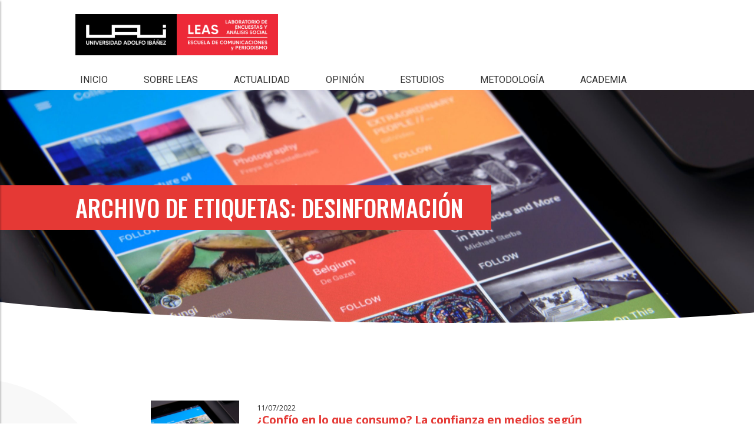

--- FILE ---
content_type: text/html; charset=UTF-8
request_url: https://leas.uai.cl/tag/desinformacion/
body_size: 10344
content:
<!doctype html>
<html lang="es" class="no-js">
	<head>
		<meta charset="UTF-8">
		<title>  desinformación | LEAS</title>

		<link href="//www.google-analytics.com" rel="dns-prefetch">
		<link rel="icon" type="image/png" href="https://leas.uai.cl/web/wp-content/themes/leas/img/icons/favicon-leas.png" />

		<meta http-equiv="X-UA-Compatible" content="IE=edge,chrome=1">
		<meta name="viewport" content="width=device-width, initial-scale=1.0">

												<meta property="og:type" content="website" />




		<meta name='robots' content='max-image-preview:large' />
<link rel='dns-prefetch' href='//static.addtoany.com' />
<link rel='dns-prefetch' href='//www.googletagmanager.com' />
<style id='wp-img-auto-sizes-contain-inline-css' type='text/css'>
img:is([sizes=auto i],[sizes^="auto," i]){contain-intrinsic-size:3000px 1500px}
/*# sourceURL=wp-img-auto-sizes-contain-inline-css */
</style>
<style id='wp-emoji-styles-inline-css' type='text/css'>

	img.wp-smiley, img.emoji {
		display: inline !important;
		border: none !important;
		box-shadow: none !important;
		height: 1em !important;
		width: 1em !important;
		margin: 0 0.07em !important;
		vertical-align: -0.1em !important;
		background: none !important;
		padding: 0 !important;
	}
/*# sourceURL=wp-emoji-styles-inline-css */
</style>
<style id='wp-block-library-inline-css' type='text/css'>
:root{--wp-block-synced-color:#7a00df;--wp-block-synced-color--rgb:122,0,223;--wp-bound-block-color:var(--wp-block-synced-color);--wp-editor-canvas-background:#ddd;--wp-admin-theme-color:#007cba;--wp-admin-theme-color--rgb:0,124,186;--wp-admin-theme-color-darker-10:#006ba1;--wp-admin-theme-color-darker-10--rgb:0,107,160.5;--wp-admin-theme-color-darker-20:#005a87;--wp-admin-theme-color-darker-20--rgb:0,90,135;--wp-admin-border-width-focus:2px}@media (min-resolution:192dpi){:root{--wp-admin-border-width-focus:1.5px}}.wp-element-button{cursor:pointer}:root .has-very-light-gray-background-color{background-color:#eee}:root .has-very-dark-gray-background-color{background-color:#313131}:root .has-very-light-gray-color{color:#eee}:root .has-very-dark-gray-color{color:#313131}:root .has-vivid-green-cyan-to-vivid-cyan-blue-gradient-background{background:linear-gradient(135deg,#00d084,#0693e3)}:root .has-purple-crush-gradient-background{background:linear-gradient(135deg,#34e2e4,#4721fb 50%,#ab1dfe)}:root .has-hazy-dawn-gradient-background{background:linear-gradient(135deg,#faaca8,#dad0ec)}:root .has-subdued-olive-gradient-background{background:linear-gradient(135deg,#fafae1,#67a671)}:root .has-atomic-cream-gradient-background{background:linear-gradient(135deg,#fdd79a,#004a59)}:root .has-nightshade-gradient-background{background:linear-gradient(135deg,#330968,#31cdcf)}:root .has-midnight-gradient-background{background:linear-gradient(135deg,#020381,#2874fc)}:root{--wp--preset--font-size--normal:16px;--wp--preset--font-size--huge:42px}.has-regular-font-size{font-size:1em}.has-larger-font-size{font-size:2.625em}.has-normal-font-size{font-size:var(--wp--preset--font-size--normal)}.has-huge-font-size{font-size:var(--wp--preset--font-size--huge)}.has-text-align-center{text-align:center}.has-text-align-left{text-align:left}.has-text-align-right{text-align:right}.has-fit-text{white-space:nowrap!important}#end-resizable-editor-section{display:none}.aligncenter{clear:both}.items-justified-left{justify-content:flex-start}.items-justified-center{justify-content:center}.items-justified-right{justify-content:flex-end}.items-justified-space-between{justify-content:space-between}.screen-reader-text{border:0;clip-path:inset(50%);height:1px;margin:-1px;overflow:hidden;padding:0;position:absolute;width:1px;word-wrap:normal!important}.screen-reader-text:focus{background-color:#ddd;clip-path:none;color:#444;display:block;font-size:1em;height:auto;left:5px;line-height:normal;padding:15px 23px 14px;text-decoration:none;top:5px;width:auto;z-index:100000}html :where(.has-border-color){border-style:solid}html :where([style*=border-top-color]){border-top-style:solid}html :where([style*=border-right-color]){border-right-style:solid}html :where([style*=border-bottom-color]){border-bottom-style:solid}html :where([style*=border-left-color]){border-left-style:solid}html :where([style*=border-width]){border-style:solid}html :where([style*=border-top-width]){border-top-style:solid}html :where([style*=border-right-width]){border-right-style:solid}html :where([style*=border-bottom-width]){border-bottom-style:solid}html :where([style*=border-left-width]){border-left-style:solid}html :where(img[class*=wp-image-]){height:auto;max-width:100%}:where(figure){margin:0 0 1em}html :where(.is-position-sticky){--wp-admin--admin-bar--position-offset:var(--wp-admin--admin-bar--height,0px)}@media screen and (max-width:600px){html :where(.is-position-sticky){--wp-admin--admin-bar--position-offset:0px}}

/*# sourceURL=wp-block-library-inline-css */
</style><style id='global-styles-inline-css' type='text/css'>
:root{--wp--preset--aspect-ratio--square: 1;--wp--preset--aspect-ratio--4-3: 4/3;--wp--preset--aspect-ratio--3-4: 3/4;--wp--preset--aspect-ratio--3-2: 3/2;--wp--preset--aspect-ratio--2-3: 2/3;--wp--preset--aspect-ratio--16-9: 16/9;--wp--preset--aspect-ratio--9-16: 9/16;--wp--preset--color--black: #000000;--wp--preset--color--cyan-bluish-gray: #abb8c3;--wp--preset--color--white: #ffffff;--wp--preset--color--pale-pink: #f78da7;--wp--preset--color--vivid-red: #cf2e2e;--wp--preset--color--luminous-vivid-orange: #ff6900;--wp--preset--color--luminous-vivid-amber: #fcb900;--wp--preset--color--light-green-cyan: #7bdcb5;--wp--preset--color--vivid-green-cyan: #00d084;--wp--preset--color--pale-cyan-blue: #8ed1fc;--wp--preset--color--vivid-cyan-blue: #0693e3;--wp--preset--color--vivid-purple: #9b51e0;--wp--preset--gradient--vivid-cyan-blue-to-vivid-purple: linear-gradient(135deg,rgb(6,147,227) 0%,rgb(155,81,224) 100%);--wp--preset--gradient--light-green-cyan-to-vivid-green-cyan: linear-gradient(135deg,rgb(122,220,180) 0%,rgb(0,208,130) 100%);--wp--preset--gradient--luminous-vivid-amber-to-luminous-vivid-orange: linear-gradient(135deg,rgb(252,185,0) 0%,rgb(255,105,0) 100%);--wp--preset--gradient--luminous-vivid-orange-to-vivid-red: linear-gradient(135deg,rgb(255,105,0) 0%,rgb(207,46,46) 100%);--wp--preset--gradient--very-light-gray-to-cyan-bluish-gray: linear-gradient(135deg,rgb(238,238,238) 0%,rgb(169,184,195) 100%);--wp--preset--gradient--cool-to-warm-spectrum: linear-gradient(135deg,rgb(74,234,220) 0%,rgb(151,120,209) 20%,rgb(207,42,186) 40%,rgb(238,44,130) 60%,rgb(251,105,98) 80%,rgb(254,248,76) 100%);--wp--preset--gradient--blush-light-purple: linear-gradient(135deg,rgb(255,206,236) 0%,rgb(152,150,240) 100%);--wp--preset--gradient--blush-bordeaux: linear-gradient(135deg,rgb(254,205,165) 0%,rgb(254,45,45) 50%,rgb(107,0,62) 100%);--wp--preset--gradient--luminous-dusk: linear-gradient(135deg,rgb(255,203,112) 0%,rgb(199,81,192) 50%,rgb(65,88,208) 100%);--wp--preset--gradient--pale-ocean: linear-gradient(135deg,rgb(255,245,203) 0%,rgb(182,227,212) 50%,rgb(51,167,181) 100%);--wp--preset--gradient--electric-grass: linear-gradient(135deg,rgb(202,248,128) 0%,rgb(113,206,126) 100%);--wp--preset--gradient--midnight: linear-gradient(135deg,rgb(2,3,129) 0%,rgb(40,116,252) 100%);--wp--preset--font-size--small: 13px;--wp--preset--font-size--medium: 20px;--wp--preset--font-size--large: 36px;--wp--preset--font-size--x-large: 42px;--wp--preset--spacing--20: 0.44rem;--wp--preset--spacing--30: 0.67rem;--wp--preset--spacing--40: 1rem;--wp--preset--spacing--50: 1.5rem;--wp--preset--spacing--60: 2.25rem;--wp--preset--spacing--70: 3.38rem;--wp--preset--spacing--80: 5.06rem;--wp--preset--shadow--natural: 6px 6px 9px rgba(0, 0, 0, 0.2);--wp--preset--shadow--deep: 12px 12px 50px rgba(0, 0, 0, 0.4);--wp--preset--shadow--sharp: 6px 6px 0px rgba(0, 0, 0, 0.2);--wp--preset--shadow--outlined: 6px 6px 0px -3px rgb(255, 255, 255), 6px 6px rgb(0, 0, 0);--wp--preset--shadow--crisp: 6px 6px 0px rgb(0, 0, 0);}:where(.is-layout-flex){gap: 0.5em;}:where(.is-layout-grid){gap: 0.5em;}body .is-layout-flex{display: flex;}.is-layout-flex{flex-wrap: wrap;align-items: center;}.is-layout-flex > :is(*, div){margin: 0;}body .is-layout-grid{display: grid;}.is-layout-grid > :is(*, div){margin: 0;}:where(.wp-block-columns.is-layout-flex){gap: 2em;}:where(.wp-block-columns.is-layout-grid){gap: 2em;}:where(.wp-block-post-template.is-layout-flex){gap: 1.25em;}:where(.wp-block-post-template.is-layout-grid){gap: 1.25em;}.has-black-color{color: var(--wp--preset--color--black) !important;}.has-cyan-bluish-gray-color{color: var(--wp--preset--color--cyan-bluish-gray) !important;}.has-white-color{color: var(--wp--preset--color--white) !important;}.has-pale-pink-color{color: var(--wp--preset--color--pale-pink) !important;}.has-vivid-red-color{color: var(--wp--preset--color--vivid-red) !important;}.has-luminous-vivid-orange-color{color: var(--wp--preset--color--luminous-vivid-orange) !important;}.has-luminous-vivid-amber-color{color: var(--wp--preset--color--luminous-vivid-amber) !important;}.has-light-green-cyan-color{color: var(--wp--preset--color--light-green-cyan) !important;}.has-vivid-green-cyan-color{color: var(--wp--preset--color--vivid-green-cyan) !important;}.has-pale-cyan-blue-color{color: var(--wp--preset--color--pale-cyan-blue) !important;}.has-vivid-cyan-blue-color{color: var(--wp--preset--color--vivid-cyan-blue) !important;}.has-vivid-purple-color{color: var(--wp--preset--color--vivid-purple) !important;}.has-black-background-color{background-color: var(--wp--preset--color--black) !important;}.has-cyan-bluish-gray-background-color{background-color: var(--wp--preset--color--cyan-bluish-gray) !important;}.has-white-background-color{background-color: var(--wp--preset--color--white) !important;}.has-pale-pink-background-color{background-color: var(--wp--preset--color--pale-pink) !important;}.has-vivid-red-background-color{background-color: var(--wp--preset--color--vivid-red) !important;}.has-luminous-vivid-orange-background-color{background-color: var(--wp--preset--color--luminous-vivid-orange) !important;}.has-luminous-vivid-amber-background-color{background-color: var(--wp--preset--color--luminous-vivid-amber) !important;}.has-light-green-cyan-background-color{background-color: var(--wp--preset--color--light-green-cyan) !important;}.has-vivid-green-cyan-background-color{background-color: var(--wp--preset--color--vivid-green-cyan) !important;}.has-pale-cyan-blue-background-color{background-color: var(--wp--preset--color--pale-cyan-blue) !important;}.has-vivid-cyan-blue-background-color{background-color: var(--wp--preset--color--vivid-cyan-blue) !important;}.has-vivid-purple-background-color{background-color: var(--wp--preset--color--vivid-purple) !important;}.has-black-border-color{border-color: var(--wp--preset--color--black) !important;}.has-cyan-bluish-gray-border-color{border-color: var(--wp--preset--color--cyan-bluish-gray) !important;}.has-white-border-color{border-color: var(--wp--preset--color--white) !important;}.has-pale-pink-border-color{border-color: var(--wp--preset--color--pale-pink) !important;}.has-vivid-red-border-color{border-color: var(--wp--preset--color--vivid-red) !important;}.has-luminous-vivid-orange-border-color{border-color: var(--wp--preset--color--luminous-vivid-orange) !important;}.has-luminous-vivid-amber-border-color{border-color: var(--wp--preset--color--luminous-vivid-amber) !important;}.has-light-green-cyan-border-color{border-color: var(--wp--preset--color--light-green-cyan) !important;}.has-vivid-green-cyan-border-color{border-color: var(--wp--preset--color--vivid-green-cyan) !important;}.has-pale-cyan-blue-border-color{border-color: var(--wp--preset--color--pale-cyan-blue) !important;}.has-vivid-cyan-blue-border-color{border-color: var(--wp--preset--color--vivid-cyan-blue) !important;}.has-vivid-purple-border-color{border-color: var(--wp--preset--color--vivid-purple) !important;}.has-vivid-cyan-blue-to-vivid-purple-gradient-background{background: var(--wp--preset--gradient--vivid-cyan-blue-to-vivid-purple) !important;}.has-light-green-cyan-to-vivid-green-cyan-gradient-background{background: var(--wp--preset--gradient--light-green-cyan-to-vivid-green-cyan) !important;}.has-luminous-vivid-amber-to-luminous-vivid-orange-gradient-background{background: var(--wp--preset--gradient--luminous-vivid-amber-to-luminous-vivid-orange) !important;}.has-luminous-vivid-orange-to-vivid-red-gradient-background{background: var(--wp--preset--gradient--luminous-vivid-orange-to-vivid-red) !important;}.has-very-light-gray-to-cyan-bluish-gray-gradient-background{background: var(--wp--preset--gradient--very-light-gray-to-cyan-bluish-gray) !important;}.has-cool-to-warm-spectrum-gradient-background{background: var(--wp--preset--gradient--cool-to-warm-spectrum) !important;}.has-blush-light-purple-gradient-background{background: var(--wp--preset--gradient--blush-light-purple) !important;}.has-blush-bordeaux-gradient-background{background: var(--wp--preset--gradient--blush-bordeaux) !important;}.has-luminous-dusk-gradient-background{background: var(--wp--preset--gradient--luminous-dusk) !important;}.has-pale-ocean-gradient-background{background: var(--wp--preset--gradient--pale-ocean) !important;}.has-electric-grass-gradient-background{background: var(--wp--preset--gradient--electric-grass) !important;}.has-midnight-gradient-background{background: var(--wp--preset--gradient--midnight) !important;}.has-small-font-size{font-size: var(--wp--preset--font-size--small) !important;}.has-medium-font-size{font-size: var(--wp--preset--font-size--medium) !important;}.has-large-font-size{font-size: var(--wp--preset--font-size--large) !important;}.has-x-large-font-size{font-size: var(--wp--preset--font-size--x-large) !important;}
/*# sourceURL=global-styles-inline-css */
</style>

<style id='classic-theme-styles-inline-css' type='text/css'>
/*! This file is auto-generated */
.wp-block-button__link{color:#fff;background-color:#32373c;border-radius:9999px;box-shadow:none;text-decoration:none;padding:calc(.667em + 2px) calc(1.333em + 2px);font-size:1.125em}.wp-block-file__button{background:#32373c;color:#fff;text-decoration:none}
/*# sourceURL=/wp-includes/css/classic-themes.min.css */
</style>
<link rel='stylesheet' id='normalize-css' href='https://leas.uai.cl/web/wp-content/themes/leas/normalize.css?ver=1.0' media='all' />
<link rel='stylesheet' id='html5blank-css' href='https://leas.uai.cl/web/wp-content/themes/leas/style.css?ver=1.0' media='all' />
<link rel='stylesheet' id='main-css' href='https://leas.uai.cl/web/wp-content/themes/leas/css/main.css?ver=3651' media='all' />
<link rel='stylesheet' id='addtoany-css' href='https://leas.uai.cl/web/wp-content/plugins/add-to-any/addtoany.min.css?ver=1.16' media='all' />
<script type="text/javascript" src="https://leas.uai.cl/web/wp-content/themes/leas/js/lib/conditionizr-4.3.0.min.js?ver=4.3.0" id="conditionizr-js"></script>
<script type="text/javascript" src="https://leas.uai.cl/web/wp-content/themes/leas/js/lib/modernizr-2.7.1.min.js?ver=2.7.1" id="modernizr-js"></script>
<script type="text/javascript" src="https://leas.uai.cl/web/wp-includes/js/jquery/jquery.min.js?ver=3.7.1" id="jquery-core-js"></script>
<script type="text/javascript" src="https://leas.uai.cl/web/wp-includes/js/jquery/jquery-migrate.min.js?ver=3.4.1" id="jquery-migrate-js"></script>
<script type="text/javascript" src="https://leas.uai.cl/web/wp-content/themes/leas/js/scripts.js?ver=1.0.0" id="html5blankscripts-js"></script>
<script type="text/javascript" id="addtoany-core-js-before">
/* <![CDATA[ */
window.a2a_config=window.a2a_config||{};a2a_config.callbacks=[];a2a_config.overlays=[];a2a_config.templates={};a2a_localize = {
	Share: "Compartir",
	Save: "Guardar",
	Subscribe: "Suscribir",
	Email: "Correo electrónico",
	Bookmark: "Marcador",
	ShowAll: "Mostrar todo",
	ShowLess: "Mostrar menos",
	FindServices: "Encontrar servicio(s)",
	FindAnyServiceToAddTo: "Encuentra al instante cualquier servicio para añadir a",
	PoweredBy: "Funciona con",
	ShareViaEmail: "Compartir por correo electrónico",
	SubscribeViaEmail: "Suscribirse a través de correo electrónico",
	BookmarkInYourBrowser: "Añadir a marcadores de tu navegador",
	BookmarkInstructions: "Presiona «Ctrl+D» o «\u2318+D» para añadir esta página a marcadores",
	AddToYourFavorites: "Añadir a tus favoritos",
	SendFromWebOrProgram: "Enviar desde cualquier dirección o programa de correo electrónico ",
	EmailProgram: "Programa de correo electrónico",
	More: "Más&#8230;",
	ThanksForSharing: "¡Gracias por compartir!",
	ThanksForFollowing: "¡Gracias por seguirnos!"
};


//# sourceURL=addtoany-core-js-before
/* ]]> */
</script>
<script type="text/javascript" defer src="https://static.addtoany.com/menu/page.js" id="addtoany-core-js"></script>
<script type="text/javascript" defer src="https://leas.uai.cl/web/wp-content/plugins/add-to-any/addtoany.min.js?ver=1.1" id="addtoany-jquery-js"></script>

<!-- Fragmento de código de la etiqueta de Google (gtag.js) añadida por Site Kit -->
<!-- Fragmento de código de Google Analytics añadido por Site Kit -->
<script type="text/javascript" src="https://www.googletagmanager.com/gtag/js?id=GT-M69H8XN" id="google_gtagjs-js" async></script>
<script type="text/javascript" id="google_gtagjs-js-after">
/* <![CDATA[ */
window.dataLayer = window.dataLayer || [];function gtag(){dataLayer.push(arguments);}
gtag("set","linker",{"domains":["leas.uai.cl"]});
gtag("js", new Date());
gtag("set", "developer_id.dZTNiMT", true);
gtag("config", "GT-M69H8XN");
//# sourceURL=google_gtagjs-js-after
/* ]]> */
</script>
<link rel="https://api.w.org/" href="https://leas.uai.cl/wp-json/" /><link rel="alternate" title="JSON" type="application/json" href="https://leas.uai.cl/wp-json/wp/v2/tags/54" /><meta name="generator" content="Site Kit by Google 1.167.0" />		<script>
        // conditionizr.com
        // configure environment tests
        conditionizr.config({
            assets: 'https://leas.uai.cl/web/wp-content/themes/leas',
            tests: {}
        });
        </script>
		<link href="https://unpkg.com/aos@2.3.1/dist/aos.css" rel="stylesheet">

		<!-- Google Tag Manager -->
		<script>
		dataLayer = [];
		</script>
		<script>
		(function(w, d, s, l, i) {
		w[l] = w[l] || [];
		w[l].push({
		'gtm.start': new Date().getTime(),
		event: 'gtm.js'
		});
		var f = d.getElementsByTagName(s)[0],
		j = d.createElement(s),
		dl = l != 'dataLayer' ? '&l=' + l : '';
		j.async = true;
		j.src =
		'https://www.googletagmanager.com/gtm.js?id=' + i + dl;
		f.parentNode.insertBefore(j, f);
		})(window, document, 'script', 'dataLayer', 'GTM-WCXJ7S');
		</script>
		<!-- End Google Tag Manager -->
	</head>
	<body class="archive tag tag-desinformacion tag-54 wp-theme-leas" id="top">
			<header class="header clear" role="banner" id="header">
				<div class="wrapper">
					<div class="bloq-logos">
						<div class="logo-primary">
							<a href="https://leas.uai.cl">
								<!--<img src="https://leas.uai.cl/web/wp-content/themes/leas/img/logo.svg?v=2" alt="Logo" class="logo-img">-->
								<img src="https://leas.uai.cl/web/wp-content/uploads/2025/11/leas-png-ok.png" alt="Logo" class="logo-img">
								
							</a>
						</div>
						<div class="logo-secondary">
							<!--<a href="https://comunicaciones.uai.cl/" target="_blank">
								<img src="https://leas.uai.cl/web/wp-content/themes/leas/img/logo-uai-com.svg" alt="Logo" class="logo-img">
							</a>-->
						</div>
						<div class="bloq-btn-menu">
							<a id="btn-menu">
							  <span></span>
							  <span></span>
							  <span></span>
							  <span></span>
							</a>
						</div>
					</div>
					<div class="bloq-menu-desk">
						<ul><li id="menu-item-20" class="menu-item menu-item-type-custom menu-item-object-custom menu-item-20"><a href="/">Inicio</a></li>
<li id="menu-item-76" class="menu-item menu-item-type-custom menu-item-object-custom menu-item-has-children menu-item-76"><a href="#">Sobre LEAS</a>
<ul class="sub-menu">
	<li id="menu-item-75" class="menu-item menu-item-type-post_type menu-item-object-page menu-item-75"><a href="https://leas.uai.cl/sobre-leas/principios-y-definiciones/">Principios y definiciones</a></li>
	<li id="menu-item-763" class="menu-item menu-item-type-post_type menu-item-object-page menu-item-763"><a href="https://leas.uai.cl/sobre-leas/equipo/">Equipo</a></li>
	<li id="menu-item-74" class="menu-item menu-item-type-post_type menu-item-object-page menu-item-74"><a href="https://leas.uai.cl/sobre-leas/comite/">Comité</a></li>
</ul>
</li>
<li id="menu-item-83" class="menu-item menu-item-type-post_type menu-item-object-page menu-item-83"><a href="https://leas.uai.cl/actualidad/">Actualidad</a></li>
<li id="menu-item-764" class="menu-item menu-item-type-taxonomy menu-item-object-category menu-item-764"><a href="https://leas.uai.cl/category/opinion/">Opinión</a></li>
<li id="menu-item-22" class="menu-item menu-item-type-taxonomy menu-item-object-category menu-item-has-children menu-item-22"><a href="https://leas.uai.cl/category/estudios/">Estudios</a>
<ul class="sub-menu">
	<li id="menu-item-291" class="menu-item menu-item-type-taxonomy menu-item-object-category menu-item-291"><a href="https://leas.uai.cl/category/estudios/ciudadania/">Ciudadanía</a></li>
	<li id="menu-item-292" class="menu-item menu-item-type-taxonomy menu-item-object-category menu-item-292"><a href="https://leas.uai.cl/category/estudios/medios/">Medios</a></li>
	<li id="menu-item-293" class="menu-item menu-item-type-taxonomy menu-item-object-category menu-item-293"><a href="https://leas.uai.cl/category/estudios/sociedad/">Sociedad</a></li>
</ul>
</li>
<li id="menu-item-442" class="menu-item menu-item-type-custom menu-item-object-custom menu-item-has-children menu-item-442"><a href="#">Metodología</a>
<ul class="sub-menu">
	<li id="menu-item-109" class="menu-item menu-item-type-post_type menu-item-object-page menu-item-109"><a href="https://leas.uai.cl/metodologia/encuestas-telefonicas/">Encuestas telefónicas</a></li>
	<li id="menu-item-110" class="menu-item menu-item-type-post_type menu-item-object-page menu-item-110"><a href="https://leas.uai.cl/metodologia/monitor-de-cambio-social/">Monitor de Cambio Social</a></li>
</ul>
</li>
<li id="menu-item-120" class="menu-item menu-item-type-taxonomy menu-item-object-category menu-item-120"><a href="https://leas.uai.cl/category/academia/">Academia</a></li>
</ul><a href="#searchbox" class="buscar-icon"><i class="fa fa-search" aria-hidden="true"></i></a>					</div>
				</div>
			</header>
			<div class="overlay-search" id="overlay-search"></div>
			<div class="bloq-menu-mobile" id="bloq-menu-mobile">
				<ul id="menu-menu-principal-1" class="menu"><li class="menu-item menu-item-type-custom menu-item-object-custom menu-item-20"><a href="/">Inicio</a></li>
<li class="menu-item menu-item-type-custom menu-item-object-custom menu-item-has-children menu-item-76"><a href="#">Sobre LEAS</a>
<ul class="sub-menu">
	<li class="menu-item menu-item-type-post_type menu-item-object-page menu-item-75"><a href="https://leas.uai.cl/sobre-leas/principios-y-definiciones/">Principios y definiciones</a></li>
	<li class="menu-item menu-item-type-post_type menu-item-object-page menu-item-763"><a href="https://leas.uai.cl/sobre-leas/equipo/">Equipo</a></li>
	<li class="menu-item menu-item-type-post_type menu-item-object-page menu-item-74"><a href="https://leas.uai.cl/sobre-leas/comite/">Comité</a></li>
</ul>
</li>
<li class="menu-item menu-item-type-post_type menu-item-object-page menu-item-83"><a href="https://leas.uai.cl/actualidad/">Actualidad</a></li>
<li class="menu-item menu-item-type-taxonomy menu-item-object-category menu-item-764"><a href="https://leas.uai.cl/category/opinion/">Opinión</a></li>
<li class="menu-item menu-item-type-taxonomy menu-item-object-category menu-item-has-children menu-item-22"><a href="https://leas.uai.cl/category/estudios/">Estudios</a>
<ul class="sub-menu">
	<li class="menu-item menu-item-type-taxonomy menu-item-object-category menu-item-291"><a href="https://leas.uai.cl/category/estudios/ciudadania/">Ciudadanía</a></li>
	<li class="menu-item menu-item-type-taxonomy menu-item-object-category menu-item-292"><a href="https://leas.uai.cl/category/estudios/medios/">Medios</a></li>
	<li class="menu-item menu-item-type-taxonomy menu-item-object-category menu-item-293"><a href="https://leas.uai.cl/category/estudios/sociedad/">Sociedad</a></li>
</ul>
</li>
<li class="menu-item menu-item-type-custom menu-item-object-custom menu-item-has-children menu-item-442"><a href="#">Metodología</a>
<ul class="sub-menu">
	<li class="menu-item menu-item-type-post_type menu-item-object-page menu-item-109"><a href="https://leas.uai.cl/metodologia/encuestas-telefonicas/">Encuestas telefónicas</a></li>
	<li class="menu-item menu-item-type-post_type menu-item-object-page menu-item-110"><a href="https://leas.uai.cl/metodologia/monitor-de-cambio-social/">Monitor de Cambio Social</a></li>
</ul>
</li>
<li class="menu-item menu-item-type-taxonomy menu-item-object-category menu-item-120"><a href="https://leas.uai.cl/category/academia/">Academia</a></li>
</ul>			</div>
<div class="bloq-single">
	<div class="sec-cabecera page-cabecera" style="background-image:url(https://leas.uai.cl/web/wp-content/uploads/2022/07/25-scaled.jpg)">
		<h1 class="page-title-especial">Archivo de etiquetas: desinformación		<img class="bg-page-cabecera" src="https://leas.uai.cl/web/wp-content/themes/leas/img/page-bg.svg">
</h1>

	</div>
	<div class="wrapper-page default-cat-one-col">
		<div class="bloq-category-def">
							<a href="https://leas.uai.cl/2022/07/11/confio-en-lo-que-consumo-la-confianza-en-medios-segun-consumo-informativo-pro-apruebo-y-pro-rechazo/" id="post-1391" class="item-category-def post-1391 post type-post status-publish format-standard has-post-thumbnail hentry category-estudios category-medios tag-confianza tag-confianza-institucional tag-desinformacion tag-medios tag-plebiscito tag-pluralismo tag-politica tag-redes-sociales tag-whatsapp" title="¿Confío en lo que consumo? La confianza en medios según consumo informativo pro-Apruebo y pro-Rechazo">
					<img src="https://leas.uai.cl/web/wp-content/uploads/2022/07/25-scaled.jpg" alt="¿Confío en lo que consumo? La confianza en medios según consumo informativo pro-Apruebo y pro-Rechazo">
					<div class="bloq-text-category-def">
						<small class="date">11/07/2022</small>
						<h2>¿Confío en lo que consumo? La confianza en medios según consumo informativo pro-Apruebo y pro-Rechazo</h2>
						<p>Hace pocos días, la nueva constitución fue presentada a la ciudadanía. Los convencionales han señalado la importancia de leerla e...</p>						<div class="bloq-line"></div>
					</div>
				</a>
						<a href="https://leas.uai.cl/2022/06/30/la-confianza-en-medios-en-la-antesala-del-plebiscito-de-salida/" id="post-1375" class="item-category-def post-1375 post type-post status-publish format-standard has-post-thumbnail hentry category-estudios category-medios tag-confianza tag-democracia tag-desafeccion tag-desinformacion tag-medios tag-monitor-de-cambio-social tag-noticias tag-pluralismo tag-redes-sociales" title="La confianza en medios en la antesala del plebiscito de salida">
					<img src="https://leas.uai.cl/web/wp-content/uploads/2022/06/bank-phrom-Tzm3Oyu_6sk-unsplash-scaled.jpg" alt="La confianza en medios en la antesala del plebiscito de salida">
					<div class="bloq-text-category-def">
						<small class="date">30/06/2022</small>
						<h2>La confianza en medios en la antesala del plebiscito de salida</h2>
						<p>Tal como decíamos en una entrada anterior, la confianza en los medios es una pieza clave en la constitución de...</p>						<div class="bloq-line"></div>
					</div>
				</a>
						<a href="https://leas.uai.cl/2022/06/28/veinte-anos-de-desconfianza-en-medios-en-chile/" id="post-1369" class="item-category-def post-1369 post type-post status-publish format-standard has-post-thumbnail hentry category-medios tag-confianza tag-democracia tag-desafeccion tag-desinformacion tag-medios tag-monitor-de-cambio-social tag-noticias tag-pluralismo tag-redes-sociales" title="Veinte años de (des)confianza en medios en Chile">
					<img src="https://leas.uai.cl/web/wp-content/uploads/2022/06/matt-c-xDtiCFu_Z3s-unsplash-scaled.jpg" alt="Veinte años de (des)confianza en medios en Chile">
					<div class="bloq-text-category-def">
						<small class="date">28/06/2022</small>
						<h2>Veinte años de (des)confianza en medios en Chile</h2>
						<p>La democracia requiere de una ciudadanía informada, lo que a su vez depende de que los ciudadanos puedan confiar en...</p>						<div class="bloq-line"></div>
					</div>
				</a>
						<a href="https://leas.uai.cl/2022/06/20/consumo-diferencial-de-informacion-entre-apruebistas-rechacistas-omnivoros-y-desinformados/" id="post-1297" class="item-category-def post-1297 post type-post status-publish format-standard has-post-thumbnail hentry category-estudios category-medios tag-constituyente tag-desinformacion tag-elecciones tag-medios tag-noticias tag-plebiscito tag-pluralismo tag-politica" title="Consumo diferencial de información sobre el plebiscito: apruebistas, rechacistas, omnívoros y desinformados">
					<img src="https://leas.uai.cl/web/wp-content/uploads/2022/06/gilles-lambert-pb_lF8VWaPU-unsplash-scaled.jpg" alt="Consumo diferencial de información sobre el plebiscito: apruebistas, rechacistas, omnívoros y desinformados">
					<div class="bloq-text-category-def">
						<small class="date">20/06/2022</small>
						<h2>Consumo diferencial de información sobre el plebiscito: apruebistas, rechacistas, omnívoros y desinformados</h2>
						<p>En la entrada anterior, describimos el consumo pro-apruebo y pro-rechazo y discutimos por qué es tan relevante informarse de los...</p>						<div class="bloq-line"></div>
					</div>
				</a>
						<a href="https://leas.uai.cl/2022/02/28/ver-para-creer-el-misterioso-caso-de-la-confianza-en-medios-tradicionales-de-los-adolescentes-chilenos/" id="post-1186" class="item-category-def post-1186 post type-post status-publish format-standard has-post-thumbnail hentry category-estudios category-medios tag-confianza tag-confianza-interpersonal tag-consumo-incidental tag-desinformacion tag-medios tag-periodista tag-pluralismo tag-redes-sociales tag-triangulacion-de-fuentes" title="¿Ver para creer? El misterioso caso de la confianza en medios tradicionales de los adolescentes chilenos">
					<img src="https://leas.uai.cl/web/wp-content/uploads/2022/02/bruce-mars-FWVMhUa_wbY-unsplash-scaled.jpg" alt="¿Ver para creer? El misterioso caso de la confianza en medios tradicionales de los adolescentes chilenos">
					<div class="bloq-text-category-def">
						<small class="date">28/02/2022</small>
						<h2>¿Ver para creer? El misterioso caso de la confianza en medios tradicionales de los adolescentes chilenos</h2>
						<p>En una entrada previa, decíamos que la confianza de los adolescentes en las noticias en medios tradicionales tiende a ser...</p>						<div class="bloq-line"></div>
					</div>
				</a>
						<a href="https://leas.uai.cl/2022/02/15/donde-esta-la-verdad-escepticismo-y-constructivismo-en-la-generacion-z/" id="post-1107" class="item-category-def post-1107 post type-post status-publish format-standard has-post-thumbnail hentry category-estudios category-medios tag-adolescentes tag-algoritmos tag-covid-19 tag-desinformacion tag-google tag-medios tag-noticias tag-pluralismo tag-politica tag-redes-sociales tag-sociedad tag-triangulacion-de-fuentes" title="¿Dónde está la verdad? Escepticismo y constructivismo en la Generación Z">
					<img src="https://leas.uai.cl/web/wp-content/uploads/2022/02/ilustracion-4-copia.png" alt="¿Dónde está la verdad? Escepticismo y constructivismo en la Generación Z">
					<div class="bloq-text-category-def">
						<small class="date">15/02/2022</small>
						<h2>¿Dónde está la verdad? Escepticismo y constructivismo en la Generación Z</h2>
						<p>Ilustración: Camila Aravena Como ya veíamos en una entrada anterior, los resultados cualitativos del estudio “Flujos de curatoría informativa en...</p>						<div class="bloq-line"></div>
					</div>
				</a>
						<a href="https://leas.uai.cl/2022/02/13/conversar-otra-forma-de-participar-conversacion-intergeneracional-entre-los-adolescentes-chilenos/" id="post-1100" class="item-category-def post-1100 post type-post status-publish format-standard has-post-thumbnail hentry category-estudios category-medios tag-adolescentes tag-confianza-interpersonal tag-conversar tag-desinformacion tag-genero tag-madres tag-noticias tag-padres tag-redes-sociales tag-sociedad tag-triangulacion-de-fuentes" title="Conversar, otra forma de participar: conversación intergeneracional entre los adolescentes chilenos">
					<img src="https://leas.uai.cl/web/wp-content/uploads/2022/02/zach-reiner-Jwuv9ngb3UE-unsplash-scaled.jpg" alt="Conversar, otra forma de participar: conversación intergeneracional entre los adolescentes chilenos">
					<div class="bloq-text-category-def">
						<small class="date">13/02/2022</small>
						<h2>Conversar, otra forma de participar: conversación intergeneracional entre los adolescentes chilenos</h2>
						<p>Varios filósofos políticos sitúan la conversación como algo fundamental para el buen funcionamiento de la democracia. Uno de ellos es...</p>						<div class="bloq-line"></div>
					</div>
				</a>
						<a href="https://leas.uai.cl/2022/01/27/redes-sociales-desinformacion-y-democracia/" id="post-1041" class="item-category-def post-1041 post type-post status-publish format-standard has-post-thumbnail hentry category-opinion tag-desinformacion tag-facebook tag-instagram tag-medios tag-redes-sociales tag-sociedad" title="Redes sociales, desinformación y democracia">
					<img src="https://leas.uai.cl/web/wp-content/uploads/2022/01/Screen-Shot-2022-01-27-at-10.23.52.png" alt="Redes sociales, desinformación y democracia">
					<div class="bloq-text-category-def">
						<small class="date">27/01/2022</small>
						<h2>Redes sociales, desinformación y democracia</h2>
						<p>La adolescencia es una etapa vital para la conformación de predisposiciones, intereses y futuras prácticas de consumo informativo e involucramiento...</p>						<div class="bloq-line"></div>
					</div>
				</a>
						<a href="https://leas.uai.cl/2021/01/07/la-pandemia-del-covid-19-y-las-fake-news/" id="post-540" class="item-category-def post-540 post type-post status-publish format-standard has-post-thumbnail hentry category-opinion tag-covid-19 tag-desigualdad tag-desinformacion tag-fake-news tag-problemas-economicos tag-redes-sociales tag-salud-mental" title="La pandemia del Covid-19 y las fake news">
					<img src="https://leas.uai.cl/web/wp-content/uploads/2021/01/27-e1610075563748.jpg" alt="La pandemia del Covid-19 y las fake news">
					<div class="bloq-text-category-def">
						<small class="date">7/01/2021</small>
						<h2>La pandemia del Covid-19 y las fake news</h2>
						<p>La circulación de noticias falsas es un fenómeno creciente que prolifera aquí y en el mundo, y que ha venido...</p>						<div class="bloq-line"></div>
					</div>
				</a>
				</div>
		<!-- pagination -->
<div class="pagination">
	<span aria-current="page" class="page-numbers current">1</span>
<a class="page-numbers" href="https://leas.uai.cl/tag/desinformacion/page/2/">2</a>
<a class="next page-numbers" href="https://leas.uai.cl/tag/desinformacion/page/2/">Siguiente &raquo;</a></div>
<!-- /pagination -->
	</div>
</div>
			<!-- footer -->
			<footer class="footer" role="contentinfo">
				<div class="wrapper bloq-col-footer">
					<div class="bloq-social-footer">

						<a href="https://twitter.com/leasuai" target="_blank"><i class="fab fa-twitter fa-2x"></i></a>
						<a href="https://youtube.com/playlist?list=PLidmxQgbrtrBEszuQ7a6rPY3hbkFDWitd" target="_blank"><i class="fab fa-youtube fa-2x"></i></a>
						<a href="https://www.instagram.com/leasuai/" target="_blank"><i class="fab fa-instagram fa-2x"></i></a>
						<a href="https://www.facebook.com/LEAS.UAI" target="_blank"><i class="fab fa-facebook fa-2x"></i></a>
					</div>
					<div class="bloq-text-footer">
						<p><strong>El Laboratorio de Encuestas y Análisis Social es un centro de la Escuela de Comunicaciones y Periodismo de la Universidad Adolfo Ibáñez</strong></p>
						<p><a href="mailto:leas@uai.cl">leas@uai.cl</a></p>
						<p>SANTIAGO: Diagonal Las Torres 2640, Peñalolén - Av. Presidente Errázuriz 3485, Las Condes - <a href="tel:+56223311000">(56 2) 2331 1000</a></p>
						<p>VIÑA DEL MAR: Padre Hurtado 750, Viña del Mar - <a href="tel:+56322503500">(56 32) 250 3500</a></p>
					</div>
				</div>
			</footer>
		<script type="speculationrules">
{"prefetch":[{"source":"document","where":{"and":[{"href_matches":"/*"},{"not":{"href_matches":["/web/wp-*.php","/web/wp-admin/*","/web/wp-content/uploads/*","/web/wp-content/*","/web/wp-content/plugins/*","/web/wp-content/themes/leas/*","/*\\?(.+)"]}},{"not":{"selector_matches":"a[rel~=\"nofollow\"]"}},{"not":{"selector_matches":".no-prefetch, .no-prefetch a"}}]},"eagerness":"conservative"}]}
</script>
<script id="wp-emoji-settings" type="application/json">
{"baseUrl":"https://s.w.org/images/core/emoji/17.0.2/72x72/","ext":".png","svgUrl":"https://s.w.org/images/core/emoji/17.0.2/svg/","svgExt":".svg","source":{"concatemoji":"https://leas.uai.cl/web/wp-includes/js/wp-emoji-release.min.js?ver=6.9"}}
</script>
<script type="module">
/* <![CDATA[ */
/*! This file is auto-generated */
const a=JSON.parse(document.getElementById("wp-emoji-settings").textContent),o=(window._wpemojiSettings=a,"wpEmojiSettingsSupports"),s=["flag","emoji"];function i(e){try{var t={supportTests:e,timestamp:(new Date).valueOf()};sessionStorage.setItem(o,JSON.stringify(t))}catch(e){}}function c(e,t,n){e.clearRect(0,0,e.canvas.width,e.canvas.height),e.fillText(t,0,0);t=new Uint32Array(e.getImageData(0,0,e.canvas.width,e.canvas.height).data);e.clearRect(0,0,e.canvas.width,e.canvas.height),e.fillText(n,0,0);const a=new Uint32Array(e.getImageData(0,0,e.canvas.width,e.canvas.height).data);return t.every((e,t)=>e===a[t])}function p(e,t){e.clearRect(0,0,e.canvas.width,e.canvas.height),e.fillText(t,0,0);var n=e.getImageData(16,16,1,1);for(let e=0;e<n.data.length;e++)if(0!==n.data[e])return!1;return!0}function u(e,t,n,a){switch(t){case"flag":return n(e,"\ud83c\udff3\ufe0f\u200d\u26a7\ufe0f","\ud83c\udff3\ufe0f\u200b\u26a7\ufe0f")?!1:!n(e,"\ud83c\udde8\ud83c\uddf6","\ud83c\udde8\u200b\ud83c\uddf6")&&!n(e,"\ud83c\udff4\udb40\udc67\udb40\udc62\udb40\udc65\udb40\udc6e\udb40\udc67\udb40\udc7f","\ud83c\udff4\u200b\udb40\udc67\u200b\udb40\udc62\u200b\udb40\udc65\u200b\udb40\udc6e\u200b\udb40\udc67\u200b\udb40\udc7f");case"emoji":return!a(e,"\ud83e\u1fac8")}return!1}function f(e,t,n,a){let r;const o=(r="undefined"!=typeof WorkerGlobalScope&&self instanceof WorkerGlobalScope?new OffscreenCanvas(300,150):document.createElement("canvas")).getContext("2d",{willReadFrequently:!0}),s=(o.textBaseline="top",o.font="600 32px Arial",{});return e.forEach(e=>{s[e]=t(o,e,n,a)}),s}function r(e){var t=document.createElement("script");t.src=e,t.defer=!0,document.head.appendChild(t)}a.supports={everything:!0,everythingExceptFlag:!0},new Promise(t=>{let n=function(){try{var e=JSON.parse(sessionStorage.getItem(o));if("object"==typeof e&&"number"==typeof e.timestamp&&(new Date).valueOf()<e.timestamp+604800&&"object"==typeof e.supportTests)return e.supportTests}catch(e){}return null}();if(!n){if("undefined"!=typeof Worker&&"undefined"!=typeof OffscreenCanvas&&"undefined"!=typeof URL&&URL.createObjectURL&&"undefined"!=typeof Blob)try{var e="postMessage("+f.toString()+"("+[JSON.stringify(s),u.toString(),c.toString(),p.toString()].join(",")+"));",a=new Blob([e],{type:"text/javascript"});const r=new Worker(URL.createObjectURL(a),{name:"wpTestEmojiSupports"});return void(r.onmessage=e=>{i(n=e.data),r.terminate(),t(n)})}catch(e){}i(n=f(s,u,c,p))}t(n)}).then(e=>{for(const n in e)a.supports[n]=e[n],a.supports.everything=a.supports.everything&&a.supports[n],"flag"!==n&&(a.supports.everythingExceptFlag=a.supports.everythingExceptFlag&&a.supports[n]);var t;a.supports.everythingExceptFlag=a.supports.everythingExceptFlag&&!a.supports.flag,a.supports.everything||((t=a.source||{}).concatemoji?r(t.concatemoji):t.wpemoji&&t.twemoji&&(r(t.twemoji),r(t.wpemoji)))});
//# sourceURL=https://leas.uai.cl/web/wp-includes/js/wp-emoji-loader.min.js
/* ]]> */
</script>

		<!-- analytics -->
		<script>
		(function(f,i,r,e,s,h,l){i['GoogleAnalyticsObject']=s;f[s]=f[s]||function(){
		(f[s].q=f[s].q||[]).push(arguments)},f[s].l=1*new Date();h=i.createElement(r),
		l=i.getElementsByTagName(r)[0];h.async=1;h.src=e;l.parentNode.insertBefore(h,l)
		})(window,document,'script','//www.google-analytics.com/analytics.js','ga');
		ga('create', 'UA-XXXXXXXX-XX', 'yourdomain.com');
		ga('send', 'pageview');
		</script>
<script src="https://kit.fontawesome.com/577a1707d5.js" crossorigin="anonymous"></script>
		<!-- Owl -->
		<script src="https://cdnjs.cloudflare.com/ajax/libs/OwlCarousel2/2.3.4/owl.carousel.min.js" integrity="sha512-bPs7Ae6pVvhOSiIcyUClR7/q2OAsRiovw4vAkX+zJbw3ShAeeqezq50RIIcIURq7Oa20rW2n2q+fyXBNcU9lrw==" crossorigin="anonymous"></script>
		<link rel="stylesheet" href="https://cdnjs.cloudflare.com/ajax/libs/OwlCarousel2/2.3.4/assets/owl.carousel.min.css" integrity="sha512-tS3S5qG0BlhnQROyJXvNjeEM4UpMXHrQfTGmbQ1gKmelCxlSEBUaxhRBj/EFTzpbP4RVSrpEikbmdJobCvhE3g==" crossorigin="anonymous" />
		<link rel="stylesheet" href="https://cdnjs.cloudflare.com/ajax/libs/OwlCarousel2/2.3.4/assets/owl.theme.default.min.css" integrity="sha512-sMXtMNL1zRzolHYKEujM2AqCLUR9F2C4/05cdbxjjLSRvMQIciEPCQZo++nk7go3BtSuK9kfa/s+a4f4i5pLkw==" crossorigin="anonymous" />
		<!-- AOS -->
		<script src="https://unpkg.com/aos@2.3.1/dist/aos.js"></script>
		<script>
		  AOS.init();
		</script>
		<script>
			jQuery('.owl-carousel').owlCarousel({
			    loop:true,
			    margin:10,
			    nav:false,
			    dots:true,
			    responsive:{
			        0:{
			            items:1
			        },
			        600:{
			            items:1
			        },
			        1000:{
			            items:1
			        }
			    }
			});
			jQuery(document).ready(function($){
				jQuery('#btn-menu').click(function($){
					jQuery(this).toggleClass('open');
					jQuery('#bloq-menu-mobile').toggleClass('show');
				});
			});
		</script>
		<script type="text/javascript">
			jQuery(document).ready(function($) {
				jQuery('#menu-menu-principal-1 .menu-item-has-children > a').click(function(event) {
					event.preventDefault();
					jQuery(this).parent().parent().find('.sub-menu').slideUp();
					var elesig = jQuery(this).next().css('display');
					if( elesig == 'none') {
				    	jQuery(this).next().slideToggle();
					}
				});
			});

			jQuery(window).on('scroll', function($) {
				var anchor_offset1 = jQuery('#top').offset().top;
			    if(jQuery(window).scrollTop() > anchor_offset1+1) {
			        jQuery( "#header" ).addClass( "scroll" );
				     	var alto = jQuery('#header').height();
				     	jQuery("#top").css({ 'padding-top': alto+70 });
				     	jQuery("#header").css({ 'position': 'fixed' });

			     }
			    if(jQuery(window).scrollTop() < anchor_offset1+1) {
			        jQuery( "#header" ).removeClass( "scroll" );
			       	jQuery("#top").css({ 'padding-top': 0 });
			       	jQuery("#header").css({ 'position': 'static' });
			    }
			});
			jQuery(document).ready(function($) {
			  jQuery('a[href^="#"]').click(function($) {
			    var destino = jQuery(this.hash);
			    if (destino.length == 0) {
			      destino = jQuery('a[name="' + this.hash.substr(1) + '"]');
			    }
			    if (destino.length == 0) {
			      destino = jQuery('html');
			    }
			    jQuery('html, body').animate({ scrollTop: destino.offset().top - 200}, 500);
			    return false;
			  });
			});
		</script>
	</body>
</html>



--- FILE ---
content_type: text/css
request_url: https://leas.uai.cl/web/wp-content/themes/leas/css/main.css?ver=3651
body_size: 5573
content:
/* HIVA CSS */
@import url('https://fonts.googleapis.com/css2?family=Oswald:wght@400;500&family=Roboto:wght@400;700&display=swap');
@import url('https://fonts.googleapis.com/css2?family=Open+Sans:wght@300;400;700&display=swap');
/**/
/*Amarillo #e0ff00*/
body {
	font-family: 'Roboto', sans-serif;
	font-weight: 400;
	color:#333;
	font-size: 14px;
}
header {
	box-shadow: 1px 2px 3px rgba(0,0,0,0.2);
    display: block;
    background: #fff;
    width: 100%;
    top:0px;
    left: 0px;
    z-index: 10;
}
body {
	background: url(../img/bg-body2.svg);
    background-repeat: no-repeat;
    background-position: top right;
    background-size: 100%;
}
body.home {
    background-position: bottom right;
}
body.page-id-69 {
	background: url(../img/bg-equipo.svg);
	background-size: 75%;
    background-position: bottom right;
}
.back-home {
	display: inline-block;
    padding: 0.5rem 1rem;
    background: #e53935;
    border-radius: 5px;
    font-size: 1.2rem;
    color:#fff !important;
	text-decoration: none !important;
	margin-top:1rem;
}
.back-home:hover {
    background: #000;
}
.btn-mas-actualidad {
	display: block;
    width: 200px;
    background: #E53935;
    color: #fff !important;
    text-align: center;
    padding: 0.5rem;
    font-size: 1.1rem;
    border-radius: 5px;
    margin: 0px auto;
    text-decoration: none !important;
}
.btn-mas-actualidad:hover {
    background: #000;
}
h1, h2, h3, h4, h5 {
	font-weight: 500;
}
a {
	color:#E53935;
	text-decoration: none;
}
a:hover {
	text-decoration: underline;
	color:#E53935;
}
blockquote {
	background:#f4f4f4;
	padding: 2rem;
	margin:2rem 0px;
	font-weight: bold;
	text-align: center;
	font-size: 1.2rem;
	position: relative;
}
blockquote::after {
	content: url(../img/img-esquina.svg);
	position: absolute;
	right: -1px;
	top: -1px;
	width: 40px;
}
blockquote::before {
	content: url(../img/icons/bq-icon.svg);
	position: absolute;
	left: 1rem;
	top: -5px;
	width: 50px;
}
blockquote p {
	margin:0px;
}
.search-input {
	width: 100%;
    padding: 0.5rem;
    box-sizing: border-box !important;
    margin-bottom: 5px;
}
.hentry {
	font-size: 1rem;
	text-align: justify;
	font-family: 'Open Sans', sans-serif;
}
.hentry p:first-child {
	margin-top: 0px;
}
.hentry * {
	font-family: 'Open Sans', sans-serif;
}
.hentry h2 {
/*	font-weight: bold;*/
	color:#e53935;
}
.wrapper {
	width: 80%;
	margin:0px auto;
}
.wrapper-page {
	width: 60%;
	margin:0px auto;
}
.wrapper-page-sec {
	width: 60%;
	margin:0px auto;
	padding: 3rem 0px;
}
.wrapper-full {
	width: 100%;
	margin:0px auto;
}
.sec-page-gris {
	background:#f4f4f4;
}
.sec-page-title {
	font-size: 2.2rem;
    font-weight: bold;
    margin-top: 0px;
    text-transform: uppercase;
    text-align: center;
    font-family: 'Oswald', sans-serif;
    color:#000 !important;
}
.sec-page-title::before,
.sec-page-title::after {
	content:'_';
}
.sec-page-gris .sec-page-title {
	color: #E53935 !important;
}
@media screen and (max-width:768px) {
	.wrapper,
	.wrapper-page,
	.wrapper-page-sec {
		width: 90%;
		margin:0px auto;
	}
}
/* HEADER */
.overlay-slider {
	width: 100%;
	height: 100%;
	background:rgba(0,0,0,0.4);
	position: absolute;
	top:0px;
	left: 0px;
	z-index: 1;
}
.owl-carousel .item {
    position: relative;
    display: flex;
    flex-flow: row wrap;
    justify-content: center;
    align-items: center;
}
.bloq-text-slider {
	z-index: 2;
	text-align: center;
	position: absolute;
	color:#fff;

	font-size: 2.5rem;
	text-transform: uppercase;
	font-family: 'Oswald', sans-serif;
	line-height: 2.8rem;
}
.bloq-logos {
	display: flex;
    flex-flow: row wrap;
    justify-content: space-between;
    padding: 1.5rem 0px;
}
.logo-img {
	max-height: 70px;
}
.scroll {
background-image: linear-gradient(to bottom, #fff, #fff,#ececec);
}
.scroll .logo-primary {
	width: 150px;
}
.scroll .logo-secondary {
	display: none;
}
.scroll .bloq-menu-desk {
	width: calc(100% - 180px);
}
.scroll .logo-img {
	max-height: 40px;
}
.scroll .bloq-logos {
	padding: 0.8rem 0px;
}
.scroll .wrapper {
	display: flex;
	flex-flow: row wrap;
	justify-content: space-between;
	align-items: center;
}
.bloq-menu-desk {
	display: flex;
	flex-flow: row wrap;
	justify-content: space-between;
}
.bloq-menu-desk > ul {
	width: calc(100% - 80px);
	padding: 0px;
	list-style: none;
	display: flex;
	flex-flow: row wrap;
	justify-content: space-between;
	font-size: 1rem;
	margin: 0px;
}
.bloq-menu-desk > ul > li > a {
	color:#333;
	text-transform: uppercase;
	padding: 0.5rem;
	display: inline-block;
}
.bloq-menu-desk > ul > li:hover > a {
	color:#E53935;
}

.bloq-menu-desk > ul > li {
	position: relative;
}
.sub-menu {
	background-color: #fff;
	box-shadow: 1px 1px 3px rgba(0,0,0,0.3);
	padding: 0px;
	list-style: none;
	width: 230px;
	position: absolute;
	z-index: 3;
	display: none;
	font-size: 0.8rem;
}
.bloq-menu-desk > ul > li:hover > .sub-menu {
	display: block;
}
.sub-menu a {
	padding: 0.5rem;
	text-transform: uppercase;
	color:#333;
	text-decoration: none !important;
	display: inline-block;
	width: 100%;
}
.sub-menu a:hover {
	background-color: #E53935;
	color:#fff;
}
@media screen and (max-width: 768px) {
	.bloq-logos {
	    padding: 0.5rem 0px;
	    width: 100%;
	}
	.logo-img {
		max-height: 45px;
	    margin-bottom: 0px;
	}
	.logo-secondary {
		display: none;
	}
	.owl-carousel .owl-item img {
	    height: 380px;
	    object-fit: cover;
	}
}
/**/
.bloq-btn-menu {
	display: none;
    flex-flow: row wrap;
    justify-content: flex-end;
}
.bloq-menu-mobile {
	width: 250px;
}
#btn-menu {
	display: none;
  width: 40px;
  height: 35px;
  position: relative;
  margin: 0px;
  -webkit-transform: rotate(0deg);
  -moz-transform: rotate(0deg);
  -o-transform: rotate(0deg);
  transform: rotate(0deg);
  -webkit-transition: .5s ease-in-out;
  -moz-transition: .5s ease-in-out;
  -o-transition: .5s ease-in-out;
  transition: .5s ease-in-out;
  cursor: pointer;
}

#btn-menu span {
  display: block;
  position: absolute;
  height: 3px;
  width: 100%;
  background: #000;
  opacity: 1;
  left: 0;
  -webkit-transform: rotate(0deg);
  -moz-transform: rotate(0deg);
  -o-transform: rotate(0deg);
  transform: rotate(0deg);
  -webkit-transition: .25s ease-in-out;
  -moz-transition: .25s ease-in-out;
  -o-transition: .25s ease-in-out;
  transition: .25s ease-in-out;
}

/* Icon 3 */

#btn-menu span:nth-child(1) {
  top: 0px;
}

#btn-menu span:nth-child(2),#btn-menu span:nth-child(3) {
  top: 16px;
}

#btn-menu span:nth-child(4) {
  top: 32px;
}

#btn-menu.open span:nth-child(1) {
  top: 18px;
  width: 0%;
  left: 50%;
}

#btn-menu.open span:nth-child(2) {
  -webkit-transform: rotate(45deg);
  -moz-transform: rotate(45deg);
  -o-transform: rotate(45deg);
  transform: rotate(45deg);
}

#btn-menu.open span:nth-child(3) {
  -webkit-transform: rotate(-45deg);
  -moz-transform: rotate(-45deg);
  -o-transform: rotate(-45deg);
  transform: rotate(-45deg);
}

#btn-menu.open span:nth-child(4) {
  top: 18px;
  width: 0%;
  left: 50%;
}
@media screen and (max-width: 768px) {
	.bloq-btn-menu {
    	display: flex;
	}
	#btn-menu {
		display: block;
	}
	.bloq-menu-desk {
		display: none;
	}
}
.bloq-menu-mobile {
	background:#e0ff00;
	width: 240px;
	position: fixed;
	height: 100%;
	z-index: 10;
	left:0px;
	top:0px;
	box-shadow: 1px 2px 3px rgba(0,0,0,0.3);
	margin-left: -240px;

	transition: .3s all ease;
}
.bloq-menu-mobile ul {
	padding: 0px;
	margin:0px;
	list-style: none;
}
.bloq-menu-mobile > ul {
	margin-top: 3rem;
}
.bloq-menu-mobile ul a {
	color:#000;
	display: block;
	padding: 0.5em 0.8em;
	text-transform: uppercase;
	letter-spacing: 2px;
	text-align: center;
}
.bloq-menu-mobile .sub-menu {
	position: relative;
	width: 100%;
	box-shadow: none;
}
.bloq-menu-mobile .sub-menu li a {
	color:#000;
}
.bloq-menu-mobile .sub-menu li a:hover {
	background: #e3e3e3;
	color:#333;
}
.bloq-menu-mobile.show {
	margin-left: 0px;
}
.logo-bloq-mobile {
	width: 100%;
}
.logo-bloq-mobile img {
	width: 30%;
	margin:2em auto 0em;
	display: block;
}
/**/
.sec-buscador .wrapper {
	display: flex;
	flex-flow: row wrap;
	justify-content: flex-end;
	align-items: flex-start;
}
.bloq-buscador {
	padding: 1rem;
	color:#333;
	width: 30%;
	background-color: #e0ff00;
}
.bloq-buscador a {
	color:#333;
	text-decoration: underline;
	width: 100%;
	display: block;
	text-align: right;
}
.bloq-buscador-single {
	display: flex;
	flex-flow: row wrap;
	justify-content: center;
	align-items: flex-start;
	margin:4rem 0px;
	width: 100%;
}
.bloq-buscador-single .bloq-buscador {
	width: 50%;
}
@media screen and (max-width: 980px) {
	.bloq-buscador,
	.bloq-buscador-single .bloq-buscador {
		margin-top: 2rem;
		width: 60%;
	}
}
@media screen and (max-width: 768px) {
	.bloq-buscador,
	.bloq-buscador-single .bloq-buscador {
		width: 100%;
	}
}
/* home */
.home .sec-title {
	font-size: 4rem;
	text-transform: uppercase;
	color:#c3c3c3;
	/*color:#888;*/
	font-family: 'Oswald', sans-serif;
    margin-bottom: 2rem;
    margin-top: 0px;
    text-align: left;
}
.sec-2, .sec-3, .sec-4 {
	margin-bottom: 4rem;
}
.cat_dest {
	color:#000;
}
.bloq-estudios {
	display: flex;
	flex-flow: row wrap;
	justify-content: space-between;
	align-items: stretch;
}
.bloq-left-estudios {
	width: 65%;
	background-color: #e53935;
}
.bloq-right-estudios {
	width: 30%;
}
.bloq-estudios .bloq-text-estudios {
	color:#fff;
	background:#E53935;
	padding: 1rem;
}
.bloq-right-estudios .bloq-text-estudios {
	background:#a2a2a2;
}
.bloq-estudios-destacado {
	display: block;
    position: relative;
}
.bloq-estudios a {
	text-decoration: none !important;
    position: relative;
    display: block;
}
.bloq-text-estudios h3 {
	margin:0px;
	margin-bottom: 0.5rem;
	font-size: 1.3rem;
	font-weight: bold;
}
.bloq-text-estudios h3 a {
	color:#fff;
}
.bloq-right-estudios .bloq-text-estudios h3 {
	font-size: 1rem;
}
.bloq-estudios-destacado:hover .bloq-text-estudios {
	background:#E53935 !important;
}
.bloq-right-estudios .bloq-estudios-destacado:nth-child(1) {
	margin-bottom: 1.5rem;
}
.bloq-f-tags {
	display: flex;
    flex-flow: row wrap;
    justify-content: space-between;
    align-items: center;
}
.tags-pills {
	color:#fff;
	background:#000;
	display: inline-block;
	border-radius: 5px;
	padding: 0.2rem 0.6rem;
	margin-right: 0.3rem;
	margin-bottom: 0.3rem;
	font-size: 0.7rem;
}
.tags-pills:hover {
	color:#000;
	background:#fff;
}
.bloq-tags {
	display: flex;
	flex-flow: row wrap;
	justify-content: flex-start;
}
.bloq-left-estudios .bloq-tags,
.bloq-right-estudios .bloq-tags {
	width: 100%;
	margin-top: 0.5rem
}
.bloq-f-tags small {
}
.bloq-estudios .fecha {
	margin-top: 0px;
	display: inline-block;
}
.bloq-f-tags .fecha {
	margin-top: 0px;
}
@media screen and (max-width: 1366px) {
	.home .sec-title {
		font-size: 3rem;
	}

}
@media screen and (max-width: 768px) {
	.sec-2 {
		margin-top: 2rem;
	}
	.bloq-left-estudios {
		width:100%;
		margin-bottom: 1.5rem;
	}
	.bloq-right-estudios {
		width: 100%;
	}
	.sec-2 h2 span {
		display: inline-block;
		min-width: 51%;
	}
	.sec-2 h2 {
		line-height: 3.1rem;
	}
}
/* Actualidad */
.bloq-actualidad {
	display: flex;
	flex-flow: row wrap;
	justify-content: space-between;
	align-items: stretch;
}
.bloq-actualidad a {
	text-decoration: none !important;
	color:#333;
}
.bloq-right-actualidad .title-opinion {
	color:#fff;
}
.bloq-actualidad h3 {
	margin:0px;
	font-weight: bold;
}
.bloq-left-actualidad {
	width: 65%;
	background-color: #e3e3e3;
	padding: 1rem;
    display: flex;
    flex-flow: row wrap;
    justify-content: space-between;
    align-items: flex-start;
}
.bloq-left-actualidad .bloq-actualidad-item {
	width: 48%;
}
.bloq-left-actualidad .bloq-actualidad-item img {
	margin-bottom: 1rem;
}
.bloq-actualidad-item {
	transition: .3s ease all;
}
.bloq-actualidad-item:hover {
	transform: scale(1.03);
}
.bloq-right-actualidad {
	width: 30%;
	background-color: #eee;
	padding: 1rem;
}
.bloq-label {
	background: #e0ff00;
	color:#000;
	position: absolute;
	left: 0px;
	top: 0px;
	padding:0.2rem 0.5rem;
	text-transform: uppercase;
	font-family: 'Oswald', sans-serif;
	font-weight: 500;
}
.bloq-label:hover {
	background: #000;
	color:#fff;
	text-decoration: none !important;
}
.bloq-actualidad-item {
	margin-bottom: 1.5rem;
	position: relative;
	display: block;
}
.bloq-right-actualidad .bloq-actualidad-item {
	margin-bottom: 8rem;
	position: relative;
	display: block;
}
.bloq-actualidad-item img {
	height: 250px;
	width: 100%;
	object-fit: cover;
}
.bloq-right-actualidad .bloq-text-actualidad {
	background:rgba(0,0,0,0.5);
	padding: 1rem;
	color:#fff;

    position: absolute;
    bottom: 0px;
    width: 100%;
    left: 0px;
}
.label-portada {
	display: inline-block !important;
    position: absolute !important;
    left: 1rem;
    top: 1rem;
    border-radius: 5px;
    z-index: 1;
	font-size: 1rem;
}
@media screen and (max-width: 768px) {
	.bloq-left-actualidad {
		width: 100%;
	}
	.bloq-right-actualidad {
		width: 100%;
	}
	.bloq-left-actualidad .bloq-actualidad-item {
		width: 100%;
	}
}
/**/
.image-opinion {
	width: 50px;
    height: 50px;
    position: absolute;
    right: 1rem;
    border-radius: 50%;
    overflow: hidden;
	border: 5px solid #e0ff00;
}
.image-opinion img {
	width: 100%;
	height: 100%;
	object-fit: cover;
}
/**/
.bloq-proyectos {
	display: flex;
	flex-flow: row wrap;
	justify-content: space-between;
	align-items: flex-start;
}
.bloq-proyecto-item {
	width: 25%;
	text-decoration: none !important;
}
.bloq-proyecto-item:hover .line {
	background:#333;
}
.line {
	height: 1.5rem;
	background:#f7c1be;
	margin-bottom: 1rem;
	display: block;
	width: 100%;
}
.title-proyectos {
	font-size: 2.5rem;
	font-family: 'Oswald', sans-serif;
	font-weight: 400;
	color:#333;
	line-height: 2.7rem;
	text-transform: uppercase;
	margin-bottom: 0px;
	text-align: left
}
.bloq-proyecto-item p {
	color:#333;
}
@media screen and (max-width: 980px) {
	.bloq-proyecto-item {
		width: 60%;
		text-decoration: none !important;
	}
}
.sec-5 {
	padding: 4rem 0px;
}
.sec-5 .wrapper {
	text-align: center
}
.bloq-call {
	background:#f7c1be;
	width: 70%;
	margin:0px auto;
	padding: 2rem;
	display: flex;
	flex-flow: row wrap;
	justify-content: space-between;
	align-items: center;
	position: relative;
}
.bloq-call  h3 {
	font-family: 'Oswald', sans-serif;
	color:#333;
	font-size: 1.5rem;
	margin: 0px 2rem;
}
.bloq-call a {
	background:#E53935;
	color:#fff;
	border-radius: 5px;
	padding: 0.3rem 0.4rem;
	text-decoration: none;
	display: inline-block;
}
.bloq-call a:hover {
	background:#d62e28;
}
@media screen and (max-width: 1200px) {
	.bloq-call {
		width: 100%;
		justify-content: center;
	}
	.bloq-call a {
		margin-top: 1rem;
	}
}
/**/
.footer {
	background:#333;
	margin-top: 4rem;
}
.bloq-social-footer {
	display: flex;
	flex-flow: row wrap;
	justify-content: center;
	align-items: center;
}
.bloq-social-footer a {
	margin:1rem;
	color:#e0ff00;
}
.bloq-social-footer a:hover {
	color:#fff;
}
.bloq-col-footer {
	text-align: center;
	padding:4rem 0px;
}
.bloq-col-footer p {
	color:#fff;
}
/*****************/
.bloq-left-single {
	width: 65%;
}
.bloq-right-single {
	width: 30%;
}
.bloq-single .wrapper {
	display: flex;
	flex-flow: row wrap;
	justify-content: space-between;
	padding-top: 4rem;
	align-items: flex-start;
}
.bloq-single .wrapper-page {
	padding-top: 4rem;
}
.bloq-tags-sidebar {
	background-color: #e3e3e3;
	padding: 1rem;
	margin-bottom: 2rem;
}
.bloq-tags-sidebar .tags-pills {
	background: #fff;
	color:#000;
	font-size: 0.9rem;
	margin-bottom: 0.5rem;
}
.sidebar-title {
	margin-top:0px;
	font-size: 1.8rem;
	font-family: 'Oswald', sans-serif;
	text-transform: uppercase;
	text-align: left;
}
.img-single {
	height:320px;
	width: 100%;
	position: relative;
    display: flex;
    flex-flow: row wrap;
    justify-content: flex-start;
    align-items: flex-end;
    margin-bottom: 2rem;
}
.label-single {
	font-size: 1.5rem;
}
.overlay-single {
	background:rgba(0,0,0,0.5);
	width: 100%;
	height: 100%;
	position: absolute;
	top:0px;
	left: 0px;
}
.img-single img {
	object-fit: cover;
	height: 100%;
	width: 100%;
}
.bloq-single-title {
	position: absolute;
    padding: 2rem;
    color:#fff;
    width: 100%;
    text-align: left
}
.bloq-single-title h1 {
	font-size: 2rem;
	line-height: 2.2rem;
	font-weight: bold;
	margin:0px;text-align: left;
    margin-bottom: 1rem;
}
.bloq-vermas {
	color:#333;
	display: flex;
	flex-flow: row wrap;
	justify-content: flex-start;
}
.vermas-item {
    border-left: 8px solid #666;
    padding: 1rem;
    width: 100%;
    color: #000 !important;
    text-decoration: none !important;
	display: flex;
    flex-flow: row wrap;
    justify-content: flex-end;
	background: #e3e3e3;
    margin-bottom: 2px;
}
.vermas-item:hover {
    border-left: 8px solid #E53935;
}
.vermas-item h3 {
	margin:0px;
	display: block;
	width: 100%;
}
.vermas-item small {
	margin:0px;
	display: block;
	width: 100%;
}
.vermas-item i {
	font-size: 2rem;
}
@media screen and (max-width: 1100px) {
	.bloq-single-title h1 {
		font-size: 1.4rem;
	    line-height: 1.7rem;
	    margin-bottom: 1rem;
	}
}
@media screen and (max-width: 768px) {
	.bloq-left-single {
		width: 100%;
	}
	.bloq-right-single {
		width: 100%;
		margin-bottom: 4rem;
	}
	.bloq-single-title {
		padding: 1rem;
	}
}
/**/
.page-title-especial {
	font-family: 'Oswald', sans-serif;
	font-size: 2.5rem;
	line-height: 2.8rem;
	margin:0px;
    padding: 1rem 3rem;
    padding-left: 10%;
    background: #E53935;
    display: inline-block;
    color: #fff;
    text-transform: uppercase;
    text-align: left;
}
.page-title {
	width: 100%;
    font-size: 2.2rem;
	font-family: 'Oswald', sans-serif;
	text-transform: uppercase;
	margin-top: 4rem;
	text-align: left;
}
.page-subtitulo {
	width: 100%;
    text-align: center;
    font-size: 2.2rem;
	font-family: 'Oswald', sans-serif;
	text-transform: uppercase;
	margin: 4rem 0px;
}
@media screen and (max-width: 768px) {
	.page-title-especial {
	    padding-left: 5%;
	}
}
/**/
.sec-cabecera {
	padding: 4rem 0px;
	background-position: center;
	background-size: cover;
}
.cabecera-actualidad {
background: url(../img/bg-actualidad.svg);
    background-repeat: no-repeat;
    background-position: right top;
    background-size: 70%;
    height: 38vh;
}
.page-cabecera {
	height: 400px;
	position: relative;
	display: flex;
	flex-flow: row wrap;
	justify-content: flex-start;
	align-items: center;
}
.bg-page-cabecera {
	width: 100%;
	position: absolute;
	bottom: -1px;
	left: 0px;
}
.page-submenu {
	width: 100%;
    font-size: 1rem;
    margin: 3rem 0px;
    padding: 0px;
    list-style: none;
    display: flex;
    flex-flow: row wrap;
    justify-content: flex-start;
    align-items: stretch;
}
.page-submenu li a {
	padding: 0.5rem 1.5rem;
    background: #e3e3e3;
    text-decoration: none;
    color: #000;
    display: block;
    height: 100%;
}
.page-submenu li a:hover {
	background:#e0ff00 !important;
}
.page-submenu .current_page_item a {
	font-weight: bold;
	background:#e0ff00 !important;
}
.page-submenu .current_page_item a::before {
	content:'*';
	margin-right: 0.7rem;
	font-weight: bold;
}
.addtoany_share_save_container {
	margin-top: 3rem !important;
}
.page-submenu {
	box-shadow: 1px 2px 3px rgba(0,0,0,0.3);
}
.page-submenu li {
border-right: 1px solid #c7c2c2;
}
.page-submenu li:nth-child(3) {
border-right: 0px;
}
@media screen and (min-width: 801px) {
	.page-submenu li {
		flex:1;
	}
}
@media screen and (max-width: 800px) {
	.page-submenu li,
	.page-submenu li a {
		width: 100%;
		text-align: center;
	}
	.page-submenu li {
		border-right: 0px;
		border-bottom: 1px solid #c7c2c2;
	}
	.page-submenu li:nth-child(3) {
		border-right: 0px;
		border-bottom: 0px;
	}
	.page-submenu {
		width: 100%;
	    font-size: 1.2rem;
	}
}
.bloq-noticias-cat {
	display: flex;
	flex-flow: row wrap;
	justify-content: flex-start;
}
.item-noticias-cat {
	width: 22%;
	margin-right: 4%;
	text-decoration: none !important;
	color:#333;
	position: relative;
	margin-bottom: 3rem;
}
.item-noticias-cat:nth-child(3n + 0) {
	margin-right:0%;
}
.item-noticias-normal img {
	height: 220px;
    object-fit: cover;
}
.destacado-cat-noticias {
	width: 48%;
}
.destacado-cat-noticias img {
	height: 450px;
	width: 100%;
	object-fit: cover;
	margin-bottom: 0px !important;
}
.destacado-cat-noticias p {
	margin-bottom: 0px !important;
	color:#fff !important;
}
.destacado-cat-noticias small, .destacado-cat-noticias h2 {
	color:#fff !important;
}
.destacado-cat-noticias h2 {
	font-size: 1rem !important;
	text-align: left;
}
.bloq-text-destacado-noticias {
	position: absolute;
	left: 0px;
	bottom: 0px;
	width: 100%;
	padding:2rem;
	z-index: 2;
}
.overlay-destacado-noticias {
	height: 100%;
	width: 100%;
	background-image: linear-gradient(rgba(0,0,0,0.1), rgba(0,0,0,0.6));
	position: absolute;
	left: 0px;
	top:0px;
	z-index: 1;
}
.item-noticias-cat img {
	margin-bottom: 0.5rem;
	width: 100%;
}
.item-noticias-cat h2 {
	font-weight: bold;
	font-size: 0.9rem;
    color: #000;
    margin: 0px;
    margin-bottom: 0.5rem;
    text-align: left;
}
.item-noticias-cat p {
	font-size: 0.8rem;
    color: #333;
    margin: 0px;
    margin-bottom: 1rem;
}
.bloq-line {
	width: 60px;
    height: 8px;
    background: #e0ff00;
    position: absolute;
    bottom:0px;
    left: 0px;
}
@media screen and (max-width: 980px) {
	.item-noticias-cat {
		width: 48%;
		margin-right: 4%;
	}
	.item-noticias-cat:nth-child(3n +0) {
		margin-right:4%;
	}
	.item-noticias-cat:nth-child(2n + 0) {
		margin-right:0px;
	}
}
@media screen and (max-width: 600px) {
	.item-noticias-cat {
		width: 100%;
		margin-right: 0px !important;
	}
}
.category-3 .item-noticias-cat,
.category-5 .item-noticias-cat,
.category-6 .item-noticias-cat,
.category-7 .item-noticias-cat,
.category-8 .item-noticias-cat {
	width: 31%;
	margin-right: 3.5%;
}
.category-3 .item-noticias-cat:nth-child(3n + 0),
.category-5 .item-noticias-cat:nth-child(3n + 0),
.category-6 .item-noticias-cat:nth-child(3n + 0),
.category-7 .item-noticias-cat:nth-child(3n + 0),
.category-8 .item-noticias-cat:nth-child(3n + 0) {
	margin-right: 0px;
}
@media screen and (max-width: 980px) {
	.category-3 .item-noticias-cat,
	.category-5 .item-noticias-cat,
	.category-6 .item-noticias-cat,
	.category-7 .item-noticias-cat,
	.category-8 .item-noticias-cat {
		width: 48%;
		margin-right: 4%;
	}
	.category-3 .item-noticias-cat:nth-child(3n +0),
	.category-5 .item-noticias-cat:nth-child(3n +0),
	.category-6 .item-noticias-cat:nth-child(3n +0),
	.category-7 .item-noticias-cat:nth-child(3n +0),
	.category-8 .item-noticias-cat:nth-child(3n +0) {
		margin-right:4%;
	}
	.category-3 .item-noticias-cat:nth-child(2n + 0),
	.category-5 .item-noticias-cat:nth-child(2n + 0),
	.category-6 .item-noticias-cat:nth-child(2n + 0),
	.category-7 .item-noticias-cat:nth-child(2n + 0),
	.category-8 .item-noticias-cat:nth-child(2n + 0) {
		margin-right:0px;
	}
}
@media screen and (max-width: 600px) {
	.category-3 .item-noticias-cat,
	.category-5 .item-noticias-cat,
	.category-6 .item-noticias-cat,
	.category-7 .item-noticias-cat,
	.category-8 .item-noticias-cat {
		width: 100%;
		margin-right: 0px !important;
	}
}
/**/
.bloq-opinion-cat {
	display: flex;
	flex-flow: row wrap;
	justify-content: flex-start;
	align-items: stretch;
	margin-bottom: 6rem;
}
.item-opinion-cat {
	width: 22%;
	margin-right: 4%;
	text-decoration: none !important;
	position: relative;
}
.item-opinion-cat:nth-child(4n + 0) {
	margin-right:0%;
}
.item-opinion-cat h2 {
	font-size: 0.9rem;
	font-weight: bold;
    margin: 0px;
    margin-bottom: 0.5rem;
    color:#fff !important;
}
.item-opinion-cat p {
	font-size: 0.8rem;
    margin: 0px;
    margin-bottom: 0.5rem;
    color:#fff !important;
}
.bloq-opinion-text {
	color:#fff !important;
	padding:1rem;
	background:rgba(0,0,0,0.8);
	position: absolute;
	left: 0px;
	bottom:0px;
	width: 100%;
}
.bloq-opinion-text h2 {
	text-align: left;
}
.item-opinion-cat > img {
	height: 220px;
	object-fit: cover;
	width: 100%;
	filter: sepia(1);
}
.bloq-image-autor {
	    position: absolute;
    width: 60px;
    height: 60px;
    border-radius: 50%;
    overflow: hidden;
    right: 1rem;
    border:5px solid #e0ff00;
}
.bloq-image-autor img {
	width: 100% !important;
	height: 100% !important;
    object-fit: cover;
}
.autor-nombre {
	font-size: 0.8rem;
    margin-bottom: 0px;
}
.bloq-autor-text {
	position: relative;
	display: flex;
    flex-flow: row wrap;
}
.bloq-autor-text .autor-nombre {
	display: inline-block;
    margin-right: 1rem;
}
.bloq-autor-text .bloq-image-autor {
	right: auto;
	position: relative;
}
@media screen and (max-width: 980px) {
	.item-opinion-cat {
		width: 48%;
		margin-right: 4%;
	}
	.item-opinion-cat:nth-child(4n + 0) {
		margin-right:4%;
	}
	.item-opinion-cat:nth-child(2n + 0) {
		margin-right:0%;
	}
}
@media screen and (max-width: 600px) {
	.item-opinion-cat {
		width: 100%;
		margin-right: 0% !important;
	}
}
/**/
.bloq-equipo {
	display: flex;
	flex-flow: row wrap;
	justify-content: flex-start;
	align-items: flex-start;
}
.item-equipo {
    width: 31%;
    margin-right: 3.5%;
    margin-bottom: 2rem;
    padding-top: 150px;
    position: relative;
    text-decoration: none !important;
    color: #333 !important;
    display: flex;
    flex-flow: row wrap;
    justify-content: center;
    margin-bottom: 2rem;
}
.item-equipo:nth-child(3n + 0) {
	margin-right: 0px;
}
.item-equipo img {
	width: 200px;
	height: 200px;
	object-fit: cover;
	border-radius: 50%;
	border:1rem solid #e0ff00;
	position: absolute;
	top:0px;
}
.item-equipo:hover img {
	border:1rem solid #000;
}
.text-equipo {
	background: #fff;
    box-shadow: 1px 1px 3px rgba(0,0,0,0.3);
    padding: 1rem;
    padding-top: 2.5rem;
    text-align: center;
    color: #000;
    width: 100%;
}
.text-equipo h2 {
	font-family: 'Oswald', sans-serif;
	font-size: 1.5rem;
	margin-bottom: 0px;
	color:#000;
}
.text-equipo p {
	margin-top: 0.5rem;
}
.bloq-biografia {
	width: 100%;
	padding: 2rem;
	background:#f4f4f4;
	margin-top: 2rem;
}
@media screen and (max-width: 1024px) {
	.item-equipo {
	    width: 48%;
	    margin-right: 4%;
	}
	.item-equipo:nth-child(3n + 0) {
		margin-right: 4%;
	}
	.item-equipo:nth-child(2n + 0) {
		margin-right: 0px;
	}
}
@media screen and (max-width: 600px) {
	.item-equipo {
	    width: 100%;
	    margin-right: 0px !important;
	}
}
/**/
.subtitulo-estudios {
	width: 100%;
    font-size: 1.3rem;
    font-weight: bold;
    margin-top: 0px;
}
.bloq-recursos {
	display: flex;
    flex-flow: row wrap;
    justify-content: flex-start;
    align-items: flex-start;
    width: 100%;
}
.bloq-recurso-item {
	width: 100%;
	background: #6b6b6b;
	margin-bottom: 1rem;
	color:#fff !important;
	text-decoration: none !important;
	display: flex;
	flex-flow: row wrap;
	justify-content: flex-start;
	align-items: stretch;
}
.bloq-recurso-item:hover {
	background: #000;
}
.bloq-text-recurso {
	padding:1rem;
	font-size: 1.2rem;
	width: calc(100% - 60px);
}
.bloq-icon-rec {
    display: flex;
    flex-flow: row wrap;
    justify-content: center;
    align-items: center;
    width: 60px;
    background:#e0ff00;
    color: #fff;
    font-size: 2rem;
}
.item-recurso-icon {
    display: flex;
    flex-flow: row wrap;
    justify-content: center;
    align-items: center;
    width: 60px;
    background: #E53935;
    color: #fff;
    font-size: 2rem;
}
/**/

.bloq-academia-cat {
	width: 100%;
	display: flex;
	flex-flow: row wrap;
	justify-content: space-between;
	align-items: stretch;
}
.bloq-campos-academia-fields {
	display: flex;
	flex-flow: row wrap;
	justify-content: flex-start;
    width: 100%;
    padding: 2rem;
    margin: 2rem 0px;
    border: 1px solid #e3e3e3;
}
.item-academia-text {
	display: flex;
    flex-flow: row wrap;
    justify-content: space-between;
    width: 100%;
    margin-bottom: 0.5rem;
}
.item-academia-text:last-child {
	margin-bottom: 0px;
}
.item-academia-text span:nth-child(1) {
	width: 200px;
	font-weight: bold;
}
.item-academia-text span:nth-child(2) {
	width: calc(100% - 230px);
}
.item-academia {
	width: 48%;
	margin-right: 4%;
	padding: 2rem;
	border:1px solid #e3e3e3;
	margin-bottom: 2rem;
	color:#000 !important;
	text-decoration: none !important;
}
.item-academia:nth-child(2n + 0) {
	margin-right: 0px;
}
.item-academia h2 {
	margin-top: 0px;
	margin-bottom: 0.3rem;
	font-weight: bold;
	color:#E53935;
	text-align:left;
	line-height: 1.6rem;
	font-size: 1.4rem;
}
.item-academia:hover {
	background: #e3e3e3;
}
.item-academia p {
	font-size: 0.8rem;

}
.btn-academia {
	width: 100%;
	display: block;
	text-align: center;
	background: #E53935;
	color:#fff;
	padding:0.6rem 2rem;
	font-weight: bold;
	border-radius: 5px;
	text-decoration: none !important;
}
.btn-academia i {
	margin-right: 0.8rem;
}
.btn-academia:hover {
	background: #000;
	color:#fff;
}
.bloq-cont-academia {
	display: flex;
	flex-flow: row wrap;
	justify-content: space-between;
	align-items: flex-start;
}
.bloq-cont-academia-left {
	width: 100%;
}
.bloq-cont-academia-right {
    width: 60%;
    margin:20%;
    margin-top:1%;
}
.bloq-cont-academia-right h3 {
	margin-top: 0px;
    text-transform: uppercase;
    font-weight: bold;
}
@media screen and (max-width: 800px) {
	.item-academia {
		width: 100%;
		margin-right: 0px;
	}

}
@media screen and (max-width: 600px) {
	.bloq-cont-academia-left {
		width: 100%;
	}
	.bloq-cont-academia-right {
		width: 100%;
	}
	.item-academia-text span:nth-child(1),
	.item-academia-text span:nth-child(2) {
		width: 100%;
	}
}
/*Categoría default*/
.bloq-category-def {
	display:  flex;
	flex-flow: row wrap;
	justify-content: space-between;
	align-items: stretch;
	width: 100%;
}
.item-category-def {
	width: 46%;
	margin-right: 8%;
	display: flex;
	flex-flow: row wrap;
	justify-content: space-between;
	color: #333;
	margin-bottom: 2rem;
	text-decoration: none !important;
}
.default-cat-one-col {
	margin-top: 4rem;
}
.default-cat-one-col .item-category-def {
	width: 46%;
	margin-right: 0px !important;
	margin-bottom: 3rem;
}
.item-category-def:nth-child(2n + 0) {
	align-items: flex-start;
	margin-right: 0px;
}
.item-category-def > img {
	width:150px;
	height:150px;
	object-fit:cover;
}
.bloq-text-category-def {
	width: calc(100% - 180px);
	position: relative;
}
.bloq-text-category-def h2 {
	margin:0px;
	font-size: 1.2rem;
	text-align: left;
    font-weight: bold;
    line-height: 1.4rem;
}
.bloq-text-category-def p {
		font-size: 0.9rem;
}
.bloq-text-category-def p,
.bloq-text-category-def small {
	color: #333 !important;
}
@media screen and (max-width: 1366px) {
	.default-cat-one-col .item-category-def {
		width: 100%;
		margin-right: 0px !important;
	}
}
@media screen and (max-width: 980px) {
	.item-category-def {
		width: 100%;
		margin-right: 0px !important;
	}
}
@media screen and (max-width: 600px) {
	.item-category-def img {
		width:90px;
		height:90px;
	}
	.bloq-text-category-def {
		width: calc(100% - 110px);
	}
}
.addtoany_shortcode {
	margin-top: 0.5rem;
	margin-bottom: 1rem;
}
div.corner {
	background: url(../img/img-esquina.svg);
	background-size: cover;
	width: 50px;
	height: 50px;
	position: absolute;
	z-index: 2;
	right: -1px;
	top: -1px;
}
/*Equipo*/
.equipo h1 {
	font-weight: bold;
    margin-top: 0px;
    margin-bottom: 0rem;
}
.equipo-single {
	display: flex;
	flex-flow: row wrap;
	justify-content: space-between;
}
.bloq-equipo-sidebar {
	width: 250px;
}
.equipo-single .bloq-left-single {
	width: calc(100% - 280px);
}
.bloq-equipo-sidebar img {
	border-bottom: 1rem solid #e0ff00;
}
.cargo-text {
	font-size: 1rem;
	margin-top: 0px;
}
.cargo-text, .equipo-email {
	display: block;
	width: 100%;
	margin:1rem 0px;
}
.subtitle-equipo {
	font-size: 1.6rem;
	font-weight: bold;
	margin-top: 0px;
}
@media screen and (max-width: 600px) {
	.bloq-equipo-sidebar {
		width: 100%;
	}
	.equipo-single .bloq-left-single {
		width: 100%;
	}
}
/* Page full */
.bloq-container-items {
	display: flex;
	flex-flow: row wrap;
	justify-content: space-between;
	align-items: stretch;
}
.bloq-item-page {
	width: 45%;
	margin-bottom: 2rem;
}
.bloq-item-page strong {
	color:#E53935;
	font-size: 1.4rem;
	line-height: 1.6rem;
	margin-bottom: 0.8rem;
    font-family: 'Oswald', sans-serif;
    display: inline-block;
}
@media screen and (max-width: 1024px) {
	.bloq-item-page {
		width: 100%;
		margin-bottom: 2rem;
	}
}
.bloq-principios {
	display: flex;flex-flow: row wrap;
	justify-content: flex-start;
	align-items: stretch;
}
.bloq-principios-item {
	width:33.33%;
	padding:1.5rem;
	background:#e3e3e3;
	border:1px solid #fff;
	text-align: left;
}
.bloq-principios-item:hover {
	background:#E53935;
	color:#fff;
}
.bloq-principios-item p {
	font-size: 0.9rem;
}
.bloq-principios-item h2 {
	font-size:1.2rem;
	font-weight:bold;
	margin-top: 0px;
}
.bloq-principios-item:hover h2 {
	color:#fff;
}
@media screen and (max-width: 1100px) {
	.bloq-principios-item {
		width:50%;
	}
}
@media screen and (max-width: 768px) {
	.bloq-principios-item {
		width:100%;
	}
}
.easy-footnote-title h4 {
	font-weight: bold;
}
li.easy-footnote-single {
	font-size: 0.7rem;
    margin-bottom: 1rem;
}
.powered_by_link {
	display: none !important;
}
/**/
.bloq-director {
	display: flex;
	flex-flow: row wrap;
	justify-content: space-between;
}
.bloq-director-descript {
	width: 60%;
}
@media screen and (max-width: 1024px) {
	.bloq-director-descript {
		width: 48%;
	}
}
@media screen and (max-width: 600px) {
	.bloq-director-descript {
		width: 100%;
	}
}
.taxonomy-description {
	font-size: 1.2rem;
    margin: 0px;
}
.taxonomy-description p {
    margin: 0px;
    line-height: 1.5rem;
}
/**/
.buscar-icon {
	display: flex;
    flex-flow: row wrap;
    justify-content: center;
    align-items: center;
    padding: 0px 0.5rem;
}

--- FILE ---
content_type: image/svg+xml
request_url: https://leas.uai.cl/web/wp-content/themes/leas/img/bg-body2.svg
body_size: 839
content:
<?xml version="1.0" encoding="utf-8"?>
<!-- Generator: Adobe Illustrator 15.1.0, SVG Export Plug-In . SVG Version: 6.00 Build 0)  -->
<!DOCTYPE svg PUBLIC "-//W3C//DTD SVG 1.1//EN" "http://www.w3.org/Graphics/SVG/1.1/DTD/svg11.dtd">
<svg version="1.1" id="Capa_1" xmlns="http://www.w3.org/2000/svg" xmlns:xlink="http://www.w3.org/1999/xlink" x="0px" y="0px"
	 width="612px" height="792px" viewBox="0 0 612 792" enable-background="new 0 0 612 792" xml:space="preserve">
<g>
	<path opacity="0.2" fill="#DADADA" d="M-20.372,308.134c-63.122,0-114.292,51.17-114.292,114.292
		c0,63.121,51.17,114.292,114.292,114.292S93.919,485.547,93.919,422.426C93.919,359.304,42.75,308.134-20.372,308.134z
		 M-20.372,502.874c-44.43,0-80.447-36.019-80.447-80.448s36.018-80.448,80.447-80.448c44.431,0,80.448,36.018,80.448,80.448
		S24.059,502.874-20.372,502.874z"/>
</g>
<g>
	<path opacity="0.2" fill="#DADADA" d="M611.999,461.022c-19.863,0-35.965,16.104-35.965,35.967
		c0,19.864,16.102,35.967,35.965,35.967c19.864,0,35.967-16.103,35.967-35.967C647.966,477.126,631.863,461.022,611.999,461.022z
		 M611.999,522.306c-13.98,0-25.315-11.335-25.315-25.316s11.335-25.315,25.315-25.315c13.981,0,25.316,11.334,25.316,25.315
		S625.98,522.306,611.999,522.306z"/>
</g>
<g>
	<path opacity="0.2" fill="#DADADA" d="M-2.882,567.079c-19.863,0-35.966,16.104-35.966,35.967
		c0,19.864,16.103,35.967,35.966,35.967c19.864,0,35.966-16.103,35.966-35.967C33.084,583.183,16.982,567.079-2.882,567.079z
		 M-2.882,628.362c-13.981,0-25.315-11.335-25.315-25.316s11.334-25.315,25.315-25.315c13.981,0,25.316,11.334,25.316,25.315
		S11.099,628.362-2.882,628.362z"/>
</g>
<g>
	<path opacity="0.2" fill="#DADADA" d="M9.88,186.83c-7.048,0-12.762,5.714-12.762,12.762c0,7.048,5.714,12.762,12.762,12.762
		c7.048,0,12.762-5.714,12.762-12.762C22.643,192.544,16.929,186.83,9.88,186.83z M9.88,208.576c-4.961,0-8.982-4.023-8.982-8.983
		c0-4.961,4.021-8.983,8.982-8.983s8.983,4.022,8.983,8.983C18.864,204.553,14.842,208.576,9.88,208.576z"/>
</g>
<g>
	<path opacity="0.2" fill="#DADADA" d="M594.033,639.012c-7.048,0-12.761,5.714-12.761,12.763c0,7.048,5.713,12.762,12.761,12.762
		s12.763-5.714,12.763-12.762C606.796,644.726,601.081,639.012,594.033,639.012z M594.033,660.757c-4.961,0-8.982-4.022-8.982-8.982
		c0-4.961,4.021-8.983,8.982-8.983c4.962,0,8.983,4.022,8.983,8.983C603.017,656.734,598.995,660.757,594.033,660.757z"/>
</g>
<g>
	<path opacity="0.2" fill="#DADADA" d="M611.999,148.544c-7.048,0-12.761,5.714-12.761,12.762c0,7.047,5.713,12.762,12.761,12.762
		s12.763-5.714,12.763-12.762C624.762,154.258,619.047,148.544,611.999,148.544z M611.999,170.29c-4.961,0-8.982-4.023-8.982-8.983
		c0-4.961,4.021-8.983,8.982-8.983c4.962,0,8.983,4.022,8.983,8.983C620.982,166.267,616.961,170.29,611.999,170.29z"/>
</g>
<g>
	<path opacity="0.2" fill="#DADADA" d="M588.795,174.068c-7.048,0-12.761,5.714-12.761,12.762c0,7.047,5.713,12.762,12.761,12.762
		s12.763-5.714,12.763-12.762C601.558,179.782,595.843,174.068,588.795,174.068z M588.795,195.814c-4.961,0-8.982-4.023-8.982-8.983
		c0-4.961,4.021-8.983,8.982-8.983c4.962,0,8.983,4.022,8.983,8.983C597.778,191.791,593.757,195.814,588.795,195.814z"/>
</g>
</svg>
